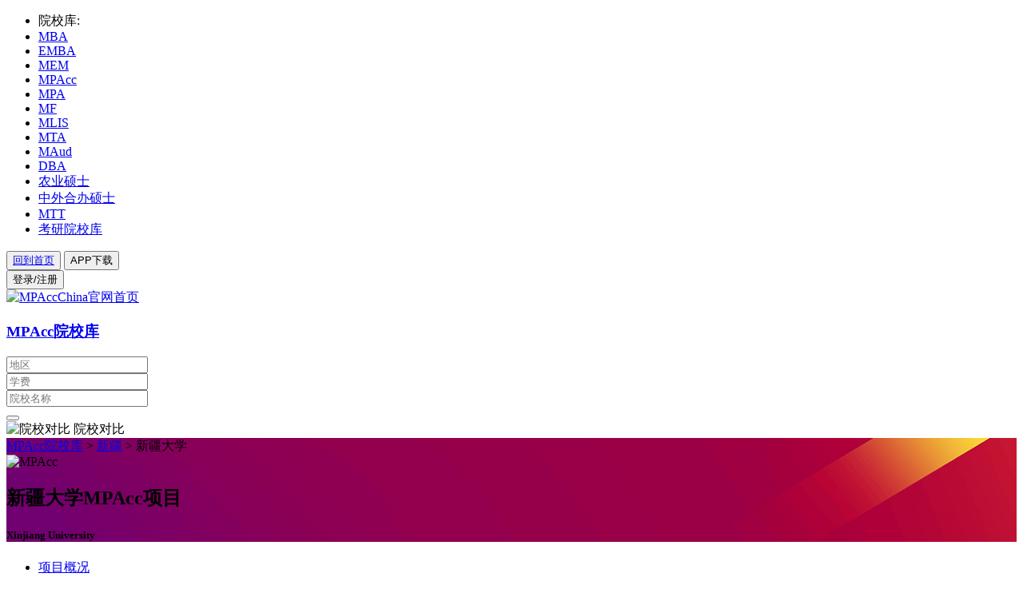

--- FILE ---
content_type: text/html; charset=utf-8
request_url: http://mpacc.mbachina.com/college/3a71d689a8b435b799c50993a799b471.html
body_size: 15064
content:
<!doctype html>
<html data-n-head-ssr lang="zh-CN" data-n-head="%7B%22lang%22:%7B%22ssr%22:%22zh-CN%22%7D%7D">
  <head >
    <meta data-n-head="ssr" charset="utf-8"><meta data-n-head="ssr" name="viewport" content="width=device-width, initial-scale=1"><meta data-n-head="ssr" name="format-detection" content="telephone=no"><meta data-n-head="ssr" name="Robots" content="all"><meta data-n-head="ssr" data-hid="description" name="description" content=""><meta data-n-head="ssr" data-hid="keywords" name="keywords" content="新疆大学,新疆大学,MPAcc"><title>新疆大学MPAcc项目</title><link data-n-head="ssr" rel="icon" type="image/x-icon" href="https://www.mbachina.com/resource/favicon.ico"><link rel="preload" href="https://cdn05.mbachina.com/_nuxt/runtime.fee2398.js" as="script"><link rel="preload" href="https://cdn05.mbachina.com/_nuxt/chunk-vantUI.css/37ddc44.css" as="style"><link rel="preload" href="https://cdn05.mbachina.com/_nuxt/chunk-vantUI.aaf809c.js" as="script"><link rel="preload" href="https://cdn05.mbachina.com/_nuxt/chunk-antdUI.css/c9069b8.css" as="style"><link rel="preload" href="https://cdn05.mbachina.com/_nuxt/chunk-antdUI.9d822fe.js" as="script"><link rel="preload" href="https://cdn05.mbachina.com/_nuxt/styles.css/67a1540.css" as="style"><link rel="preload" href="https://cdn05.mbachina.com/_nuxt/styles.aab8e0e.js" as="script"><link rel="preload" href="https://cdn05.mbachina.com/_nuxt/app.css/9943f1d.css" as="style"><link rel="preload" href="https://cdn05.mbachina.com/_nuxt/app.d5275e2.js" as="script"><link rel="stylesheet" href="https://cdn05.mbachina.com/_nuxt/chunk-vantUI.css/37ddc44.css"><link rel="stylesheet" href="https://cdn05.mbachina.com/_nuxt/chunk-antdUI.css/c9069b8.css"><link rel="stylesheet" href="https://cdn05.mbachina.com/_nuxt/styles.css/67a1540.css"><link rel="stylesheet" href="https://cdn05.mbachina.com/_nuxt/app.css/9943f1d.css">
  </head>
  <body >
    <div data-server-rendered="true" id="__nuxt"><section style="display:none;" data-v-db9e3afa><img src="https://cdn05.mbachina.com/images/loading.gif" style="width: 600px;height: 600px;margin-top: 50px;" data-v-db9e3afa></section><div id="__layout"><div data-fetch-key="data-v-4af89a9a:0" class="default" data-v-4af89a9a><section class="ant-layout" data-v-4af89a9a><header class="ant-layout-header" data-v-4af89a9a><div class="nav-top" data-v-5b42ad18 data-v-4af89a9a><div class="main" data-v-5b42ad18><div class="left" data-v-5b42ad18><ul data-v-5b42ad18><li data-v-5b42ad18>院校库:</li> <li data-v-5b42ad18><a target="_blank" href="https://mba.mbachina.com/" title="MBA院校库" data-v-5b42ad18>MBA</a></li><li data-v-5b42ad18><a target="_blank" href="https://emba.mbachina.com/" title="EMBA院校库" data-v-5b42ad18>EMBA</a></li><li data-v-5b42ad18><a target="_blank" href="https://mem.mbachina.com/" title="MEM院校库" data-v-5b42ad18>MEM</a></li><li data-v-5b42ad18><a target="_blank" href="https://mpacc.mbachina.com/index" title="MPAcc院校库" data-v-5b42ad18>MPAcc</a></li><li data-v-5b42ad18><a target="_blank" href="https://mpa.mbachina.com/" title="MPA院校库" data-v-5b42ad18>MPA</a></li><li data-v-5b42ad18><a target="_blank" href="https://mf.mbachina.com/" title="MF院校库" data-v-5b42ad18>MF</a></li><li data-v-5b42ad18><a target="_blank" href="https://mlis.mbachina.com/" title="MLIS院校库" data-v-5b42ad18>MLIS</a></li><li data-v-5b42ad18><a target="_blank" href="https://mta.mbachina.com/" title="MTA院校库" data-v-5b42ad18>MTA</a></li><li data-v-5b42ad18><a target="_blank" href="https://maud.mbachina.com/" title="MAud院校库" data-v-5b42ad18>MAud</a></li><li data-v-5b42ad18><a target="_blank" href="https://dba.mbachina.com/" title="DBA院校库" data-v-5b42ad18>DBA</a></li><li data-v-5b42ad18><a target="_blank" href="https://nongshuo.mbachina.com/index" title="农业硕士院校库" data-v-5b42ad18>农业硕士</a></li><li data-v-5b42ad18><a target="_blank" href="https://zhongwai.mbachina.com/index" title="中外合办硕士院校库" data-v-5b42ad18>中外合办硕士</a></li><li data-v-5b42ad18><a target="_blank" href="https://mtt.mbachina.com/" title="MTT院校库" data-v-5b42ad18>MTT</a></li> <li data-v-5b42ad18><a target="_blank" href="https://yz.zyxw.cn/school" title="考研院校库" data-v-5b42ad18>考研院校库</a></li></ul></div> <div class="right" data-v-5b42ad18><button type="button" class="ant-btn ant-btn-link" data-v-5b42ad18><a href="https://www.mbachina.com/mba" title="回到首页" data-v-5b42ad18>回到首页</a></button> <button type="button" class="ant-btn ant-btn-link" data-v-5b42ad18 data-v-5b42ad18><span>APP下载</span></button> <div data-v-5b42ad18><button type="button" class="ant-btn ant-btn-link" data-v-5b42ad18><span>登录/注册</span></button></div> <!----></div></div> <!----></div> <div class="nav-header" data-v-76a597b4 data-v-4af89a9a><div class="main" data-v-76a597b4><div class="logo" data-v-76a597b4><div class="img" style="display:;" data-v-76a597b4><a href="http://mpacc.mbachina.com/" target="_blank" title="MPAccChina官网首页" data-v-76a597b4><img src="https://cdn05.mbachina.com/images/MPAcc.png" alt="MPAccChina官网首页" data-v-76a597b4></a></div> <div class="line" style="display:;" data-v-76a597b4></div> <h3 data-v-76a597b4><a href="/index" title="MPAcc院校库首页" data-v-76a597b4>MPAcc院校库</a></h3></div> <div class="search" data-v-76a597b4><div class="emba-ad" style="display:none;" data-v-76a597b4><a href="http://sf.ruc.edu.cn/emba/info/1003/2120.htm" target="_blank" title="中国人民大学金融EMBA" data-v-76a597b4> 中国人民大学金融EMBA </a></div> <div class="el-select el-select--small" style="width:150px;" data-v-76a597b4><!----><div class="el-input el-input--small el-input--suffix"><!----><input type="text" readonly="readonly" autocomplete="off" placeholder="地区" class="el-input__inner"><!----><span class="el-input__suffix"><span class="el-input__suffix-inner"><i class="el-select__caret el-input__icon el-icon-arrow-up"></i><!----><!----><!----><!----><!----></span><!----></span><!----><!----></div><div class="el-select-dropdown el-popper" style="min-width:;display:none;"><div class="el-scrollbar" style="display:none;"><div class="el-select-dropdown__wrap el-scrollbar__wrap el-scrollbar__wrap--hidden-default"><ul class="el-scrollbar__view el-select-dropdown__list"><!----><li class="el-select-dropdown__item" data-v-76a597b4><span>北京</span></li><li class="el-select-dropdown__item" data-v-76a597b4><span>上海</span></li><li class="el-select-dropdown__item" data-v-76a597b4><span>广东</span></li><li class="el-select-dropdown__item" data-v-76a597b4><span>陕西</span></li><li class="el-select-dropdown__item" data-v-76a597b4><span>湖北</span></li><li class="el-select-dropdown__item" data-v-76a597b4><span>浙江</span></li><li class="el-select-dropdown__item" data-v-76a597b4><span>江苏</span></li><li class="el-select-dropdown__item" data-v-76a597b4><span>四川</span></li><li class="el-select-dropdown__item" data-v-76a597b4><span>天津</span></li><li class="el-select-dropdown__item" data-v-76a597b4><span>山东</span></li><li class="el-select-dropdown__item" data-v-76a597b4><span>河北</span></li><li class="el-select-dropdown__item" data-v-76a597b4><span>安徽</span></li><li class="el-select-dropdown__item" data-v-76a597b4><span>湖南</span></li><li class="el-select-dropdown__item" data-v-76a597b4><span>江西</span></li><li class="el-select-dropdown__item" data-v-76a597b4><span>重庆</span></li><li class="el-select-dropdown__item" data-v-76a597b4><span>贵州</span></li><li class="el-select-dropdown__item" data-v-76a597b4><span>云南</span></li><li class="el-select-dropdown__item" data-v-76a597b4><span>辽宁</span></li><li class="el-select-dropdown__item" data-v-76a597b4><span>吉林</span></li><li class="el-select-dropdown__item" data-v-76a597b4><span>西藏</span></li><li class="el-select-dropdown__item" data-v-76a597b4><span>内蒙古</span></li><li class="el-select-dropdown__item" data-v-76a597b4><span>新疆</span></li><li class="el-select-dropdown__item" data-v-76a597b4><span>宁夏</span></li><li class="el-select-dropdown__item" data-v-76a597b4><span>青海</span></li><li class="el-select-dropdown__item" data-v-76a597b4><span>甘肃</span></li><li class="el-select-dropdown__item" data-v-76a597b4><span>海南</span></li><li class="el-select-dropdown__item" data-v-76a597b4><span>广西</span></li><li class="el-select-dropdown__item" data-v-76a597b4><span>福建</span></li><li class="el-select-dropdown__item" data-v-76a597b4><span>山西</span></li><li class="el-select-dropdown__item" data-v-76a597b4><span>河南</span></li><li class="el-select-dropdown__item" data-v-76a597b4><span>黑龙江</span></li><li class="el-select-dropdown__item" data-v-76a597b4><span>香港</span></li><li class="el-select-dropdown__item" data-v-76a597b4><span>澳门</span></li><li class="el-select-dropdown__item" data-v-76a597b4><span>苏州</span></li><li class="el-select-dropdown__item" data-v-76a597b4><span>深圳</span></li></ul></div><div class="el-scrollbar__bar is-horizontal"><div class="el-scrollbar__thumb" style="width:0;transform:translateX(0%);ms-transform:translateX(0%);webkit-transform:translateX(0%);"></div></div><div class="el-scrollbar__bar is-vertical"><div class="el-scrollbar__thumb" style="height:0;transform:translateY(0%);ms-transform:translateY(0%);webkit-transform:translateY(0%);"></div></div></div><p class="el-select-dropdown__empty">
          无数据
        </p></div></div> <div class="el-select el-select--small" style="width:150px;" data-v-76a597b4><!----><div class="el-input el-input--small el-input--suffix"><!----><input type="text" readonly="readonly" autocomplete="off" placeholder="学费" class="el-input__inner"><!----><span class="el-input__suffix"><span class="el-input__suffix-inner"><i class="el-select__caret el-input__icon el-icon-arrow-up"></i><!----><!----><!----><!----><!----></span><!----></span><!----><!----></div><div class="el-select-dropdown el-popper" style="min-width:;display:none;"><div class="el-scrollbar" style="display:none;"><div class="el-select-dropdown__wrap el-scrollbar__wrap el-scrollbar__wrap--hidden-default"><ul class="el-scrollbar__view el-select-dropdown__list"><!----><li class="el-select-dropdown__item" data-v-76a597b4><span>40万以上</span></li><li class="el-select-dropdown__item" data-v-76a597b4><span>30-40万</span></li><li class="el-select-dropdown__item" data-v-76a597b4><span>20-30万</span></li><li class="el-select-dropdown__item" data-v-76a597b4><span>10-20万</span></li><li class="el-select-dropdown__item" data-v-76a597b4><span>10万以下</span></li></ul></div><div class="el-scrollbar__bar is-horizontal"><div class="el-scrollbar__thumb" style="width:0;transform:translateX(0%);ms-transform:translateX(0%);webkit-transform:translateX(0%);"></div></div><div class="el-scrollbar__bar is-vertical"><div class="el-scrollbar__thumb" style="height:0;transform:translateY(0%);ms-transform:translateY(0%);webkit-transform:translateY(0%);"></div></div></div><p class="el-select-dropdown__empty">
          无数据
        </p></div></div> <div class="mba-search el-input el-input--small el-input-group el-input-group--append" style="width:250px;" data-v-76a597b4><!----><input type="text" autocomplete="off" placeholder="院校名称" class="el-input__inner"><!----><!----><div class="el-input-group__append"><button type="button" class="el-button el-button--primary" data-v-76a597b4><!----><i class="el-icon-search"></i><!----></button></div><!----></div></div></div></div></header> <main class="ant-layout-content" data-v-4af89a9a><div class="contrast-assembly" data-v-0a67f94a data-v-4af89a9a><div class="contrast-box" data-v-0a67f94a><img src="https://cdn05.mbachina.com/images/icon/PK.png" alt="院校对比" style="width: 37px;height: 27px;" data-v-0a67f94a> <span data-v-0a67f94a>院校对比</span></div> <div class="box-list" style="display:none;" data-v-0a67f94a><div class="title" data-v-0a67f94a><div data-v-0a67f94a><img src="https://cdn05.mbachina.com/images/icon/Pk-icon.png" alt="院校对比" style="width:22px;margin-right: 10px" data-v-0a67f94a> <span data-v-0a67f94a>院校对比</span></div> <button type="button" class="ant-btn ant-btn-link" data-v-0a67f94a><i aria-label="icon: close" class="anticon anticon-close" style="color:#fff;" data-v-0a67f94a><svg viewBox="64 64 896 896" focusable="false" data-icon="close" width="1em" height="1em" fill="currentColor" aria-hidden="true"><path d="M563.8 512l262.5-312.9c4.4-5.2.7-13.1-6.1-13.1h-79.8c-4.7 0-9.2 2.1-12.3 5.7L511.6 449.8 295.1 191.7c-3-3.6-7.5-5.7-12.3-5.7H203c-6.8 0-10.5 7.9-6.1 13.1L459.4 512 196.9 824.9A7.95 7.95 0 0 0 203 838h79.8c4.7 0 9.2-2.1 12.3-5.7l216.5-258.1 216.5 258.1c3 3.6 7.5 5.7 12.3 5.7h79.8c6.8 0 10.5-7.9 6.1-13.1L563.8 512z"></path></svg></i></button></div> <div class="content-list" data-v-0a67f94a><ul data-v-0a67f94a></ul></div> <p style="font-size:14px;padding:0 20px;display:;" data-v-0a67f94a>暂无数据</p> <div class="btn-group" style="display:none;" data-v-0a67f94a><button type="button" class="contrastBtn ant-btn ant-btn-link" data-v-0a67f94a><span>开始对比</span></button> <button type="button" class="ant-btn ant-btn-primary ant-btn-round ant-btn-background-ghost" style="width:96px;" data-v-0a67f94a><span>清 空</span></button></div> <p class="tip" data-v-0a67f94a>最多可加入 <span data-v-0a67f94a>四所</span> 院校对比</p></div></div> <div class="college-details" data-v-1f0f7e88 data-v-4af89a9a><div class="college-top" style="background-image:url(/images/2.png);" data-v-1f0f7e88><div class="top-main" data-v-1f0f7e88><div class="route" data-v-1f0f7e88><a href="/" title="MPAcc院校库" data-v-1f0f7e88>MPAcc院校库</a> &gt;
                <a href="/college?area=650000" title="新疆院校库" data-v-1f0f7e88>新疆</a> &gt; 新疆大学
            </div> <div class="top-college-info" data-v-1f0f7e88><div class="info" data-v-1f0f7e88><div class="info-logo" data-v-1f0f7e88><img src="//www.mbachina.com/uploads/yxk/201511/23/1448266162289582.png" alt="MPAcc" data-v-1f0f7e88></div> <div class="info-name" data-v-1f0f7e88><h1 data-v-1f0f7e88>新疆大学MPAcc项目</h1> <h5 data-v-1f0f7e88>Xinjiang University</h5></div></div></div></div></div> <div data-v-1f0f7e88><div><div class="college-nav" data-v-1f0f7e88><div class="nav-main" data-v-1f0f7e88><ul data-v-1f0f7e88><li class="activited" data-v-1f0f7e88><a href="#项目概况" data-v-1f0f7e88>项目概况</a></li> <li data-v-1f0f7e88><a href="/college/project/3a71d689a8b435b799c50993a799b471" target="_blank" title="新疆大学|MPAcc项目" data-v-1f0f7e88>项目介绍</a></li> <li data-v-1f0f7e88><a href="#招生信息" data-v-1f0f7e88>招生信息</a></li> <!----> <!----> <!----> <!----> <!----> <li data-v-1f0f7e88><a href="#考生交流" data-v-1f0f7e88>考生交流</a></li> <!----> <li data-v-1f0f7e88><a href="https://www.doxue.com/special/mokao/" target="_blank" data-v-1f0f7e88>公益模考</a></li> <li data-v-1f0f7e88><button type="button" class="ant-btn ant-btn-link" data-v-1f0f7e88><span>加入对比 &gt;</span></button></li></ul></div></div></div></div> <div class="college-container" data-v-1f0f7e88><main class="college-main" data-v-1f0f7e88><!----> <section id="项目概况" class="anchor-content" data-v-6acfcc1a data-v-1f0f7e88><div class="title" data-v-6acfcc1a><h1 data-v-6acfcc1a>项目概况</h1> <div class="line" data-v-6acfcc1a></div></div> <div class="content" data-v-6acfcc1a><div class="headline" data-v-6acfcc1a data-v-1f0f7e88><h2 data-v-6acfcc1a data-v-1f0f7e88><a title="24招生 | 新疆大学2024年攻读硕士学位研究生招生章程及招生目录" href="https://www.mbachina.com/html/mbazsxx/202310/568238.html" data-v-6acfcc1a data-v-1f0f7e88>24招生 | 新疆大学2024年攻读硕士学位研究生招生章程及招生目录</a></h2> <button type="button" class="ant-btn ant-btn-primary" data-v-1f0f7e88><i aria-label="icon: plus" class="anticon anticon-plus"><svg viewBox="64 64 896 896" focusable="false" data-icon="plus" width="1em" height="1em" fill="currentColor" aria-hidden="true"><path d="M482 152h60q8 0 8 8v704q0 8-8 8h-60q-8 0-8-8V160q0-8 8-8z"></path><path d="M176 474h672q8 0 8 8v60q0 8-8 8H176q-8 0-8-8v-60q0-8 8-8z"></path></svg></i><span>订阅</span></button></div> <div class="college-info" data-v-6acfcc1a data-v-1f0f7e88><div class="info-detail" data-v-6acfcc1a data-v-1f0f7e88><div class="label-val" data-v-6aa18843 data-v-1f0f7e88><label style="width:43px;" data-v-6aa18843>地区</label> <div class="value" data-v-6aa18843><a href="/college?area=650000" title="新疆院校库" data-v-6aa18843 data-v-1f0f7e88>新疆</a></div></div> <div class="label-val" data-v-6aa18843 data-v-1f0f7e88><label style="width:70px;" data-v-6aa18843>创办时间</label> <div class="value" data-v-6aa18843><span data-v-6aa18843>2001</span></div></div> <!----> <!----> <!----> <div class="label-val" data-v-6aa18843 data-v-1f0f7e88><label style="width:43px;" data-v-6aa18843>地址</label> <div class="value" data-v-6aa18843><p data-v-6aa18843 data-v-1f0f7e88> 新疆大学分校本部乌鲁木齐市胜利路666号</p></div></div> <div class="label-val" data-v-6aa18843 data-v-1f0f7e88><label style="width:43px;" data-v-6aa18843>官网</label> <div class="value" data-v-6aa18843><a href="http://www.xju.edu.cn/" target="_blank" data-v-6aa18843 data-v-1f0f7e88>http://www.xju.edu.cn/</a></div></div> <!----> <!----> <div class="label-val" data-v-6aa18843 data-v-1f0f7e88><label style="width:auto;" data-v-6aa18843>院校活动</label> <div class="value" data-v-6aa18843><a href="https://www.mbachina.com/activity/undefined.html" target="_blank" data-v-6aa18843 data-v-1f0f7e88></a></div></div></div> <div class="info-img" data-v-6acfcc1a data-v-1f0f7e88><img src="https://cdn05.mbachina.com/_nuxt/img/placeholder-college.c06085c.png" class="info-img-1" data-v-6acfcc1a data-v-1f0f7e88></div></div> <div class="handle" data-v-6acfcc1a data-v-1f0f7e88><div data-v-6acfcc1a data-v-1f0f7e88><a href="/college/project/3a71d689a8b435b799c50993a799b471" data-v-6acfcc1a data-v-1f0f7e88>项目介绍 &gt;</a></div></div></div></section> <section id="招生信息" class="anchor-content" data-v-6acfcc1a data-v-1f0f7e88><div class="title" data-v-6acfcc1a><h1 data-v-6acfcc1a>招生信息</h1> <div class="line" data-v-6acfcc1a></div></div> <div class="content" data-v-6acfcc1a><div class="enrollment-form" data-v-4834efc8 data-v-1f0f7e88><table border="1" data-v-4834efc8><tbody data-v-4834efc8><tr data-v-4834efc8><td class="title" data-v-4834efc8>项目类别</td> <td align="center" data-v-4834efc8></td> <td class="title" data-v-4834efc8>学制</td> <td style="width:120px;" data-v-4834efc8>3年</td> <td class="title" data-v-4834efc8>是否接受调剂</td> <td style="width:120px;" data-v-4834efc8>接受</td></tr> <tr data-v-4834efc8><td class="title" data-v-4834efc8><div class="flexCenter" data-v-4834efc8><span data-v-4834efc8>
              是否开设
            </span> <span data-v-4834efc8>
              提前面试
            </span></div></td> <td data-v-4834efc8>未开设</td> <td class="title" data-v-4834efc8>招生人数</td> <td colspan="3" data-v-4834efc8>237人</td></tr> <tr data-v-4834efc8><td class="title" data-v-4834efc8>学费</td> <td colspan="5" class="txtLeft" data-v-4834efc8><p><br></p></td></tr> <tr data-v-4834efc8><td class="title" data-v-4834efc8>奖学金</td> <td colspan="5" class="txtLeft" data-v-4834efc8><p>全日制、非全日制相关投入机制、奖助等政策按《财政部国家发展改革委教育部关于完善研究生教育投入机制的意见》（财教〔2013〕19号）执行。全日制硕士研究生（有固定收入者除外）可享受国家助学金，可参评国家奖学金、自治区奖学金、自治区学业奖学金及其它社会类奖学金。<br><br>1.国家助学金<br><br>资助对象为基本学制年限内全日制在读非定向硕士研究生。资助金额为0.6万元/生·年。<br><br>2.国家奖学金<br><br>评选对象为二年级以上（含二年级）全日制在读非定向硕士研究生。参评研究生原则上须在学制年限内。奖励金额为2万元/生·年。<br><br>3.自治区奖学金<br><br>评选对象为二年级以上（含二年级）全日制在读非定向硕士研究生。参评研究生原则上须在学制年限内。奖励金额为1万元/生·年。<br><br>4.自治区学业奖学金<br><br>按照自治区设立资助覆盖面、等级和奖励标准相关政策要求组织，择优评选。评选对象为全日制在读非定向硕士研究生。参评研究生须在学制年限内。奖励金额为0.35万元/生·年。<br><br>5.社会类奖学金<br><br>包括宝钢教育奖学金、光华奖学金等。评选对象、奖励金额及其他要求以当年评选通知要求为准。<br><br>“少数民族高层次骨干人才研究生招生专项计划”非在职定向考生及享受少数民族照顾政策应届定向考生可同等享受或参评以上奖助。</p></td></tr> <tr data-v-4834efc8><td class="title" data-v-4834efc8>历年分数线</td> <td colspan="5" data-v-4834efc8><ul style="padding: 25px;" data-v-4834efc8><li data-v-4834efc8><span data-v-4834efc8>2023年：</span> <span data-v-4834efc8>总分：187</span> <span data-v-4834efc8>，外语：46</span> <span data-v-4834efc8>，综合：92</span></li><li data-v-4834efc8><span data-v-4834efc8>2022年：</span> <span data-v-4834efc8>总分：212</span> <span data-v-4834efc8>，外语：45</span> <span data-v-4834efc8>，综合：90</span></li><li data-v-4834efc8><span data-v-4834efc8>2021年：</span> <span data-v-4834efc8>总分：185</span> <span data-v-4834efc8>，外语：41</span> <span data-v-4834efc8>，综合：82</span></li></ul></td></tr> <tr data-v-4834efc8><td rowspan="1" class="title" style="height: auto;" data-v-4834efc8><div class="flexCenter" data-v-4834efc8><span data-v-4834efc8>历年招生</span> <span data-v-4834efc8>数据</span></div></td> <td class="flexAround" data-v-4834efc8>年份</td> <td class="flexAround" data-v-4834efc8>报考人数</td> <td class="flexAround" data-v-4834efc8>实考人数</td> <td class="flexAround" data-v-4834efc8>录取人数</td> <td class="flexAround" data-v-4834efc8>录取比例</td></tr> </tbody></table></div> <div style="text-align:right;" data-v-6acfcc1a data-v-1f0f7e88><button type="button" class="ant-btn ant-btn-link" data-v-1f0f7e88><span>我要纠错</span></button></div></div></section> <!----> <section id="院校资讯" class="anchor-content" data-v-6acfcc1a data-v-1f0f7e88><div class="title" data-v-6acfcc1a><h1 data-v-6acfcc1a>院校资讯</h1> <div class="line" data-v-6acfcc1a></div></div> <div class="content" data-v-6acfcc1a><ul class="college-news" data-v-6acfcc1a data-v-1f0f7e88></ul></div></section> <!----> <!----> <!----> <section id="" class="anchor-content" data-v-6acfcc1a data-v-1f0f7e88><div class="title" data-v-6acfcc1a><h1 data-v-6acfcc1a>备考教材</h1> <div class="line" data-v-6acfcc1a></div></div> <div class="content" data-v-6acfcc1a><div class="books-store" data-v-6acfcc1a data-v-1f0f7e88></div> <div class="books-content" data-v-6acfcc1a data-v-1f0f7e88></div></div></section> <section id="考生交流" class="anchor-content" data-v-6acfcc1a data-v-1f0f7e88><div class="title" data-v-6acfcc1a><h1 data-v-6acfcc1a>考生交流</h1> <div class="line" data-v-6acfcc1a></div></div> <div class="content" data-v-6acfcc1a><div class="ant-spin-nested-loading" data-v-1f0f7e88><div class="ant-spin-container"><div class="message-board" data-v-dbc58960 data-v-1f0f7e88><div data-v-dbc58960><div class="no-login" data-v-dbc58960>请先<button type="button" class="ant-btn ant-btn-link" data-v-dbc58960><span>登录</span></button>，再进行留言~</div> <!----></div> <div class="demo-loadmore-list ant-list ant-list-split" data-v-dbc58960><div class="ant-spin-nested-loading"><div class="ant-spin-container"><div class="ant-list-empty-text"><div class="ant-empty ant-empty-normal"><div class="ant-empty-image"><svg width="64" height="41" viewBox="0 0 64 41" xmlns="http://www.w3.org/2000/svg"><g transform="translate(0 1)" fill="none" fillRule="evenodd"><ellipse fill="#F5F5F5" cx="32" cy="33" rx="32" ry="7"></ellipse><g fillRule="nonzero" stroke="#D9D9D9"><path d="M55 12.76L44.854 1.258C44.367.474 43.656 0 42.907 0H21.093c-.749 0-1.46.474-1.947 1.257L9 12.761V22h46v-9.24z"></path><path d="M41.613 15.931c0-1.605.994-2.93 2.227-2.931H55v18.137C55 33.26 53.68 35 52.05 35h-40.1C10.32 35 9 33.259 9 31.137V13h11.16c1.233 0 2.227 1.323 2.227 2.928v.022c0 1.605 1.005 2.901 2.237 2.901h14.752c1.232 0 2.237-1.308 2.237-2.913v-.007z" fill="#FAFAFA"></path></g></g></svg></div><p class="ant-empty-description">No Data</p></div></div></div></div></div></div></div></div></div></section></main> <aside data-v-1f0f7e88><div data-v-4ee4fe8e data-v-1f0f7e88><ul class="ul" data-v-4ee4fe8e></ul></div> <div class="apply-consult" data-v-c7e7a3a0 data-v-1f0f7e88><div class="ant-card ant-card-hoverable" data-v-c7e7a3a0><div class="ant-card-head"><div class="ant-card-head-wrapper"><div class="ant-card-head-title"><h3 class="titleFont" data-v-c7e7a3a0>报名咨询</h3></div></div></div><div class="ant-card-body"> <p class="content" data-v-c7e7a3a0>如果您符合要求，我们会通过邮件/电话与您联系，邀请您参加公开课、招生路演以及校友见面会等。</p> <form class="ant-form ant-form-horizontal" data-v-c7e7a3a0><div class="ant-row ant-form-item" data-v-c7e7a3a0><div class="ant-col ant-col-6 ant-form-item-label"><label title="姓名" class="ant-form-item-required">姓名</label></div><div class="ant-col ant-col-18 ant-form-item-control-wrapper"><div class="ant-form-item-control"><span class="ant-form-item-children"><input type="text" value="" class="ant-input" data-v-c7e7a3a0></span><!----></div></div></div> <div class="ant-row ant-form-item" data-v-c7e7a3a0><div class="ant-col ant-col-6 ant-form-item-label"><label title="手机" class="ant-form-item-required">手机</label></div><div class="ant-col ant-col-18 ant-form-item-control-wrapper"><div class="ant-form-item-control"><span class="ant-form-item-children"><input type="text" value="" class="ant-input" data-v-c7e7a3a0></span><!----></div></div></div> <div class="ant-row ant-form-item" data-v-c7e7a3a0><div class="ant-col ant-col-6 ant-form-item-label"><label title="验证码" class="ant-form-item-required">验证码</label></div><div class="ant-col ant-col-18 ant-form-item-control-wrapper"><div class="ant-form-item-control"><span class="ant-form-item-children"><span class="ant-input-affix-wrapper" data-v-c7e7a3a0><input type="text" value="" class="ant-input"><span class="ant-input-suffix"><button type="button" class="ant-btn ant-btn-link" data-v-c7e7a3a0><span>发送验证码</span></button></span></span></span><!----></div></div></div> <div class="ant-row ant-form-item" data-v-c7e7a3a0><div class="ant-col ant-col-24 ant-form-item-control-wrapper"><div class="ant-form-item-control"><span class="ant-form-item-children"><button type="button" class="ant-btn ant-btn-primary ant-btn-round" style="width:100%;" data-v-c7e7a3a0><span>立即提交，让招生老师联系我</span></button></span><!----></div></div></div></form></div></div></div> <div class="material-download" data-v-cc76ef40 data-v-1f0f7e88><h2 data-v-cc76ef40>资料下载</h2> <ul data-v-cc76ef40></ul></div> <div class="recent-browsing" style="margin-top:31px;" data-v-26c19b32 data-v-1f0f7e88><h3 data-v-26c19b32>推荐院校</h3> <ul data-v-26c19b32><li data-v-26c19b32><a target="_blank" href="/college/cd859afe43b9ef5c2d3fba5cb2cbd344.html" title="新疆财经大学" data-v-26c19b32>新疆财经大学</a> <button type="button" class="ant-btn ant-btn-primary ant-btn-round ant-btn-sm ant-btn-background-ghost" data-v-26c19b32><i aria-label="icon: plus" class="anticon anticon-plus"><svg viewBox="64 64 896 896" focusable="false" data-icon="plus" width="1em" height="1em" fill="currentColor" aria-hidden="true"><path d="M482 152h60q8 0 8 8v704q0 8-8 8h-60q-8 0-8-8V160q0-8 8-8z"></path><path d="M176 474h672q8 0 8 8v60q0 8-8 8H176q-8 0-8-8v-60q0-8 8-8z"></path></svg></i><span>对比</span></button></li><li data-v-26c19b32><a target="_blank" href="/college/e8cdd536f93efd846bdf039a134022a6.html" title="石河子大学" data-v-26c19b32>石河子大学</a> <button type="button" class="ant-btn ant-btn-primary ant-btn-round ant-btn-sm ant-btn-background-ghost" data-v-26c19b32><i aria-label="icon: plus" class="anticon anticon-plus"><svg viewBox="64 64 896 896" focusable="false" data-icon="plus" width="1em" height="1em" fill="currentColor" aria-hidden="true"><path d="M482 152h60q8 0 8 8v704q0 8-8 8h-60q-8 0-8-8V160q0-8 8-8z"></path><path d="M176 474h672q8 0 8 8v60q0 8-8 8H176q-8 0-8-8v-60q0-8 8-8z"></path></svg></i><span>对比</span></button></li><li data-v-26c19b32><a target="_blank" href="/college/5bcbe16c73cd2696d8ec0bfae257b9b2.html" title="新疆农业大学" data-v-26c19b32>新疆农业大学</a> <button type="button" class="ant-btn ant-btn-primary ant-btn-round ant-btn-sm ant-btn-background-ghost" data-v-26c19b32><i aria-label="icon: plus" class="anticon anticon-plus"><svg viewBox="64 64 896 896" focusable="false" data-icon="plus" width="1em" height="1em" fill="currentColor" aria-hidden="true"><path d="M482 152h60q8 0 8 8v704q0 8-8 8h-60q-8 0-8-8V160q0-8 8-8z"></path><path d="M176 474h672q8 0 8 8v60q0 8-8 8H176q-8 0-8-8v-60q0-8 8-8z"></path></svg></i><span>对比</span></button></li></ul></div> <div class="recent-browsing" style="margin-top:20px;" data-v-301f5623 data-v-1f0f7e88><h3 data-v-301f5623>最近浏览的院校</h3> <div class="ant-list ant-list-split" data-v-301f5623><div class="ant-spin-nested-loading"><div class="ant-spin-container"><div class="ant-list-empty-text"><div class="ant-empty ant-empty-normal"><div class="ant-empty-image"><svg width="64" height="41" viewBox="0 0 64 41" xmlns="http://www.w3.org/2000/svg"><g transform="translate(0 1)" fill="none" fillRule="evenodd"><ellipse fill="#F5F5F5" cx="32" cy="33" rx="32" ry="7"></ellipse><g fillRule="nonzero" stroke="#D9D9D9"><path d="M55 12.76L44.854 1.258C44.367.474 43.656 0 42.907 0H21.093c-.749 0-1.46.474-1.947 1.257L9 12.761V22h46v-9.24z"></path><path d="M41.613 15.931c0-1.605.994-2.93 2.227-2.931H55v18.137C55 33.26 53.68 35 52.05 35h-40.1C10.32 35 9 33.259 9 31.137V13h11.16c1.233 0 2.227 1.323 2.227 2.928v.022c0 1.605 1.005 2.901 2.237 2.901h14.752c1.232 0 2.237-1.308 2.237-2.913v-.007z" fill="#FAFAFA"></path></g></g></svg></div><p class="ant-empty-description">No Data</p></div></div></div></div></div></div> <div class="adv-img-top" data-v-1f0f7e88></div> <div data-v-1f0f7e88><div><div class="wechart-qrcode" data-v-11a7fc1b data-v-1f0f7e88><div class="qrcode-img" data-v-11a7fc1b><img src="https://cdn05.mbachina.com/_nuxt/img/qrcode.d22cd07.png" alt="MBAChian官方微信公众号" data-v-11a7fc1b></div> <div class="text" data-v-11a7fc1b><span data-v-11a7fc1b>扫一扫</span> <span data-v-11a7fc1b>关注<a href="https://www.mbachina.com" target="_blank" title="MBAChina" data-v-11a7fc1b>MBAChina</a></span> <span data-v-11a7fc1b>官方微信公众号</span></div></div></div></div></aside></div> <!----></div></main> <footer data-v-4af89a9a><div class="mba-footer" data-v-d6570e74 data-v-4af89a9a><div class="warp mbachina-links" data-v-d6570e74><div class="trademark" data-v-d6570e74><a href="http://www.mbachina.com/" title="MBAChina网—MBA管理精英成长平台" data-v-d6570e74><div title="MBAChina网—MBA管理精英成长平台" class="mba-image" data-v-7a23fc70 data-v-d6570e74><div class="el-image ad-img" style="width:224px;height:67px;" data-v-7a23fc70><div class="image-slot" data-v-7a23fc70><img src="https://cdn05.mbachina.com/_nuxt/img/comm.70b6edb.png" alt="" data-v-7a23fc70></div><!----></div></div></a> <div title="AACSB｜MBAChina" class="mba-image" data-v-7a23fc70 data-v-d6570e74><div class="el-image ad-img" style="width:211px;height:60px;" data-v-7a23fc70><div class="image-slot" data-v-7a23fc70><img src="https://cdn05.mbachina.com/_nuxt/img/comm.70b6edb.png" alt="" data-v-7a23fc70></div><!----></div></div></div> <div class="links-item" data-v-d6570e74><h3 data-v-d6570e74>资讯中心</h3> <ul data-v-d6570e74><div data-v-d6570e74><li title="资讯" data-v-d6570e74><a href="/html/zx" target="_blank" title="资讯" data-v-d6570e74>资讯</a></li> <li title="商学院" data-v-d6570e74><a href="/html/sxyxw" target="_blank" title="商学院" data-v-d6570e74>商学院</a></li> <li title="联考" data-v-d6570e74><a href="/html/lk" target="_blank" title="联考" data-v-d6570e74>联考</a></li> <li title="调剂" data-v-d6570e74><a href="/html/tj" target="_blank" title="调剂" data-v-d6570e74>调剂</a></li> <li title="职业发展" data-v-d6570e74><a href="/html/zyfz" target="_blank" title="职业发展" data-v-d6570e74>职业发展</a></li></div> <div data-v-d6570e74><li title="财经资讯" data-v-d6570e74><a href="/html/cjxw" target="_blank" title="财经资讯" data-v-d6570e74>财经资讯</a></li> <li title="评论" data-v-d6570e74><a href="/html/view" target="_blank" title="评论" data-v-d6570e74>评论</a></li></div></ul></div> <div class="line" data-v-d6570e74></div> <div class="links-item" data-v-d6570e74><h3 data-v-d6570e74>互动</h3> <ul data-v-d6570e74><div data-v-d6570e74><li data-v-d6570e74><a href="//wenda.mbachina.com" target="_blank" title="问答" data-v-d6570e74>问答</a></li> <li data-v-d6570e74><a href="/videos/list?project_id=undefined" target="_blank" title="视频" data-v-d6570e74>视频</a></li> <li data-v-d6570e74><a href="/activity/list?project_id=undefined" target="_blank" title="活动" data-v-d6570e74>活动</a></li> <li data-v-d6570e74><a href="//www.mbachina.com/baike/lists.html" target="_blank" title="百科" data-v-d6570e74>百科</a></li> <li data-v-d6570e74><a href="//www.mbachina.com/special/?project_id=undefined" target="_blank" title="专辑" data-v-d6570e74>专辑</a></li></div> <div data-v-d6570e74><li data-v-d6570e74><a href="//www.mbachina.com/album/?project_id=undefined" target="_blank" title="图集" data-v-d6570e74>图集</a></li> <li data-v-d6570e74><a href="//www.doxue.com/academics/faculty" target="_blank" title="讲师" data-v-d6570e74>讲师</a></li> <li data-v-d6570e74><a href="//bm.mbachina.com/" target="_blank" title="招生" data-v-d6570e74>招生</a></li> <li data-v-d6570e74><a href="//www.doxue.com" target="_blank" title="备考" data-v-d6570e74>备考</a></li></div></ul></div> <div class="line" data-v-d6570e74></div> <div class="links-item" data-v-d6570e74><h3 data-v-d6570e74>工具</h3> <ul data-v-d6570e74><div data-v-d6570e74><li data-v-d6570e74><a href="//mba.mbachina.com" target="_blank" title="院校库" data-v-d6570e74>院校库</a></li> <li data-v-d6570e74><a href="//bm.mbachina.com" target="_blank" title="报名中心" data-v-d6570e74>报名中心</a></li> <li data-v-d6570e74><a href="//ms.mbachina.com" target="_blank" title="面试中心" data-v-d6570e74>面试中心</a></li> <li data-v-d6570e74><a href="//tiaoji.mbachina.com" target="_blank" title="调剂中心" data-v-d6570e74>调剂中心</a></li></div> <div data-v-d6570e74><li data-v-d6570e74><a href="//www.mbachina.com/zt/2017/books" target="_blank" title="考试教材" data-v-d6570e74>考试教材</a></li> <li data-v-d6570e74><a href="//ks.mbachina.com" target="_blank" title="试卷库" data-v-d6570e74>试卷库</a></li></div></ul></div> <div class="line" data-v-d6570e74></div> <div class="links-item" data-v-d6570e74><h3 data-v-d6570e74>项目</h3> <ul data-v-d6570e74><div data-v-d6570e74><li data-v-d6570e74><a href="//www.mbachina.com/colleges/mbachina/MBA" target="_blank" title="MBA" data-v-d6570e74>MBA</a></li> <li data-v-d6570e74><a href="//www.mbachina.com/colleges/mbachina/EMBA" target="_blank" title="EMBA" data-v-d6570e74>EMBA</a></li> <li data-v-d6570e74><a href="//www.mbachina.com/colleges/mbachina/MPAcc" target="_blank" title="MPAcc" data-v-d6570e74>MPAcc</a></li> <li data-v-d6570e74><a href="//www.mbachina.com/colleges/mbachina/MPA" target="_blank" title="MPA" data-v-d6570e74>MPA</a></li> <li data-v-d6570e74><a href="//www.mbachina.com/colleges/mbachina/MEM" target="_blank" title="MEM" data-v-d6570e74>MEM</a></li></div> <div data-v-d6570e74><li data-v-d6570e74><a href="//www.mbachina.com/colleges/mbachina/MF" target="_blank" title="MF" data-v-d6570e74>MF</a></li> <li data-v-d6570e74><a href="//www.mbachina.com/colleges/mbachina/MLIS" target="_blank" title="MLIS" data-v-d6570e74>MLIS</a></li> <li data-v-d6570e74><a href="//www.mbachina.com/colleges/mbachina/MTA" target="_blank" title="MTA" data-v-d6570e74>MTA</a></li> <li data-v-d6570e74><a href="//www.mbachina.com/colleges/mbachina/MAud" target="_blank" title="MAud" data-v-d6570e74>MAud</a></li></div></ul></div></div> <div class="warp frendship-business" data-v-d6570e74><div class="frendship-links" data-v-d6570e74><div class="title-footer" data-v-d6570e74><h3 data-v-d6570e74>友情链接</h3> <span data-v-d6570e74>友链交换QQ：270801070</span></div> <div class="friend-link" data-v-d6570e74><ul class="link-item sort" data-v-d6570e74><li data-v-d6570e74><a href="//www.doxue.com/" target="_blank" title="MBA培训" data-v-d6570e74>MBA培训</a></li> <li data-v-d6570e74><a href="//www.doxue.com/special/mokao/?s=mbachina" target="_blank" title="MBA模考" data-v-d6570e74>MBA模考</a></li> <li data-v-d6570e74><a href="//www.doxue.com/tiku/index/1?s=mbachina" target="_blank" title="MBA真题" data-v-d6570e74>MBA真题</a></li> <li data-v-d6570e74><a href="//www.zyxw.cn/" target="_blank" title="专业学位网" data-v-d6570e74>专业学位网 </a></li> <li title="清华大学MPAcc" class="one-line-clamp" data-v-d6570e74><a href="//mpacc.mbachina.com/college/8dbf6ba76322cf458f911f82554ce86e.html" target="_blank" title="清华大学MPAcc" data-v-d6570e74>清华大学</a></li><li title="中国石油大学（北京）MPAcc" class="one-line-clamp" data-v-d6570e74><a href="//mpacc.mbachina.com/college/bd784230e318da5f74f4e8ae889f3b04.html" target="_blank" title="中国石油大学（北京）MPAcc" data-v-d6570e74>中国石油大学（北京）</a></li><li title="北京大学MPAcc" class="one-line-clamp" data-v-d6570e74><a href="//mpacc.mbachina.com/college/81c7c1cdaf8a5f1fecbd16e075671005.html" target="_blank" title="北京大学MPAcc" data-v-d6570e74>北京大学</a></li><li title="中央财经大学MPAcc" class="one-line-clamp" data-v-d6570e74><a href="//mpacc.mbachina.com/college/62c2aca25c4ad0216cb7108c509ae6dc.html" target="_blank" title="中央财经大学MPAcc" data-v-d6570e74>中央财经大学</a></li><li title="对外经济贸易大学MPAcc" class="one-line-clamp" data-v-d6570e74><a href="//mpacc.mbachina.com/college/8b54dbd64ff53962eb7502f23542aac2.html" target="_blank" title="对外经济贸易大学MPAcc" data-v-d6570e74>对外经济贸易大学</a></li><li title="北京航空航天大学MPAcc" class="one-line-clamp" data-v-d6570e74><a href="//mpacc.mbachina.com/college/fe7fe0834e132dd7acd310effcbef90f.html" target="_blank" title="北京航空航天大学MPAcc" data-v-d6570e74>北京航空航天大学</a></li><li title="中国矿业大学(北京)MPAcc" class="one-line-clamp" data-v-d6570e74><a href="//mpacc.mbachina.com/college/e220508f4a9ac0777dc59626e31d492e.html" target="_blank" title="中国矿业大学(北京)MPAcc" data-v-d6570e74>中国矿业大学(北京)</a></li><li title="中国地质大学（北京）MPAcc" class="one-line-clamp" data-v-d6570e74><a href="//mpacc.mbachina.com/college/3f5666595d1aca44c9f353da03afb73b.html" target="_blank" title="中国地质大学（北京）MPAcc" data-v-d6570e74>中国地质大学（北京）</a></li><li title="中国农业大学MPAcc" class="one-line-clamp" data-v-d6570e74><a href="//mpacc.mbachina.com/college/90990468d7898e056b71ef014484c264.html" target="_blank" title="中国农业大学MPAcc" data-v-d6570e74>中国农业大学</a></li><li title="北京工商大学MPAcc" class="one-line-clamp" data-v-d6570e74><a href="//mpacc.mbachina.com/college/041809bd057baaf536e0b4dd3a7efe91.html" target="_blank" title="北京工商大学MPAcc" data-v-d6570e74>北京工商大学</a></li><li title="北京交通大学MPAcc" class="one-line-clamp" data-v-d6570e74><a href="//mpacc.mbachina.com/college/a37621f557c7c71bcf07b52519f2aec4.html" target="_blank" title="北京交通大学MPAcc" data-v-d6570e74>北京交通大学</a></li><li title="北京科技大学MPAcc" class="one-line-clamp" data-v-d6570e74><a href="//mpacc.mbachina.com/college/2f82ecaa099b9ec6e093e0b10733c9b4.html" target="_blank" title="北京科技大学MPAcc" data-v-d6570e74>北京科技大学</a></li><li title="中国人民大学MPAcc" class="one-line-clamp" data-v-d6570e74><a href="//mpacc.mbachina.com/college/c3e534e1091a47ac407a0c3ae3da0aa0.html" target="_blank" title="中国人民大学MPAcc" data-v-d6570e74>中国人民大学</a></li><li title="北方工业大学MPAcc" class="one-line-clamp" data-v-d6570e74><a href="//mpacc.mbachina.com/college/076a77864fdeb4c4a9606b50c7797b37.html" target="_blank" title="北方工业大学MPAcc" data-v-d6570e74>北方工业大学</a></li><li title="北京理工大学MPAcc" class="one-line-clamp" data-v-d6570e74><a href="//mpacc.mbachina.com/college/a2d3fb8e22c9b2c2972c69f29bc749d6.html" target="_blank" title="北京理工大学MPAcc" data-v-d6570e74>北京理工大学</a></li> <li data-v-d6570e74><a href="https://www.open.com.cn/" target="_blank" title="奥鹏教育" data-v-d6570e74>奥鹏教育</a></li><li data-v-d6570e74><a href="https://www.125yan.com/" target="_blank" title="在职研究生" data-v-d6570e74>在职研究生</a></li><li data-v-d6570e74><a href="http://www.okaoyan.com/" target="_blank" title="考研网" data-v-d6570e74>考研网</a></li><li data-v-d6570e74><a href="https://www.gaodun.com/" target="_blank" title="高顿教育" data-v-d6570e74>高顿教育</a></li><li data-v-d6570e74><a href="https://www.job5156.com/" target="_blank" title="招聘信息" data-v-d6570e74>招聘信息</a></li><li data-v-d6570e74><a href="https://www.huatu.com/" target="_blank" title="国家公务员考试网" data-v-d6570e74>国家公务员考试网</a></li><li data-v-d6570e74><a href="//www.hteacher.net/" target="_blank" title="华图教师网" data-v-d6570e74>华图教师网</a></li><li data-v-d6570e74><a href="//bbs.doxue.com" target="_blank" title="MBA论坛" data-v-d6570e74>MBA论坛</a></li><li data-v-d6570e74><a href="//www.21ks.net/" target="_blank" title="公务员期刊网" data-v-d6570e74>公务员期刊网</a></li><li data-v-d6570e74><a href="//www.chinakaoyan.com/" target="_blank" title="中国考研网" data-v-d6570e74>中国考研网</a></li><li data-v-d6570e74><a href="//www.foxitsoftware.cn/" target="_blank" title="PDF工具" data-v-d6570e74>PDF工具</a></li><li data-v-d6570e74><a href="http://www.applysquare.com/" target="_blank" title="世界大学排名" data-v-d6570e74>世界大学排名</a></li></ul></div></div> <div class="business-cooperation" data-v-d6570e74><h3 data-v-d6570e74>业务合作</h3> <div class="business-item" data-v-d6570e74><span data-v-d6570e74>推广合作:</span> <ul data-v-d6570e74><li data-v-d6570e74><span data-v-d6570e74>张老师</span> <span data-v-d6570e74>13910069989</span></li> <li data-v-d6570e74><span data-v-d6570e74>王老师</span> <span data-v-d6570e74>13910112731</span></li></ul></div> <div class="business-item" data-v-d6570e74><span data-v-d6570e74>活动联系:</span> <ul data-v-d6570e74><li data-v-d6570e74><span data-v-d6570e74>王老师</span> <span data-v-d6570e74>15311306097</span></li> <li data-v-d6570e74><span data-v-d6570e74>张老师</span> <span data-v-d6570e74>13910069989</span></li></ul></div> <div class="business-item" data-v-d6570e74><span data-v-d6570e74>联系邮箱:</span> <ul data-v-d6570e74><li style="text-align: end;" data-v-d6570e74><span data-v-d6570e74>wp@mbachina.com</span></li> <li data-v-d6570e74><span data-v-d6570e74>zhanglei@mbachina.com</span></li> <li data-v-d6570e74><span data-v-d6570e74>wangzhe@mbachina.com</span></li></ul></div> <div class="business-item" data-v-d6570e74><span data-v-d6570e74>微信联系:</span> <ul data-v-d6570e74><li data-v-d6570e74><span data-v-d6570e74>王老师</span> <span data-v-d6570e74>18804033778</span></li></ul></div></div></div> <div class="warp page-footer" data-v-d6570e74><ul data-v-d6570e74><li class="divider" data-v-d6570e74><a target="_blank" href="http://www.mbachina.com/about/index.html" title="关于我们" data-v-d6570e74>关于我们</a></li> <li class="divider" data-v-d6570e74><a target="_blank" href="http://www.mbachina.com/about/mbachina.html" title="公司简介" data-v-d6570e74>公司简介</a></li> <li class="divider" data-v-d6570e74><a target="_blank" href="http://www.mbachina.com/about/hr.html" title="招聘信息" data-v-d6570e74>招聘信息</a></li> <li class="divider" data-v-d6570e74><a target="_blank" href="http://www.mbachina.com/about/kefu.html" title="客户服务" data-v-d6570e74>客户服务</a></li> <li class="divider" data-v-d6570e74><a target="_blank" href="http://www.mbachina.com/about/law.html" title="法律声明" data-v-d6570e74>法律声明</a></li> <li class="divider" data-v-d6570e74><a target="_blank" href="http://www.mbachina.com/about/crop.html" title="联系方法" data-v-d6570e74>联系方法</a></li></ul> <div data-v-d6570e74><span data-v-d6570e74>电信业务审批[2009]字第146号</span> <span data-v-d6570e74>电信与信息服务业务经营许可证090237号</span> <span data-v-d6570e74><a target="_blank" href="https://beian.miit.gov.cn/" title="京ICP备09031954号-15" style="color: #ababab" data-v-d6570e74>京ICP备09031954号-15</a></span> <span data-v-d6570e74><a target="_blank" href="https://file2.doxue.com/uploads/allfiles/202502/19/1739959246397531.pdf" title="营业执照" style="color: #ababab" data-v-d6570e74>营业执照</a></span> <span data-v-d6570e74>京公网安备11010802008673号</span></div> <div data-v-d6570e74><span data-v-d6570e74>通信地址：北京市朝阳区北辰汇欣大厦A座10层</span> <span data-v-d6570e74>邮编100101</span></div> <div data-v-d6570e74><span data-v-d6570e74>版权保护法律顾问：北京慧学律师事务所</span> <span data-v-d6570e74>
                转载须注明来源：
                <a href="https://www.mbachina.com/" title="MBAChina网" style="color: #ababab" data-v-d6570e74>MBAChina网</a></span></div> <div data-v-d6570e74>
            Copyright2010-2021,mbachina.com Inc. All Rights Reserved
            <a href="https://www.mbachina.com/" title="MBAChina网" style="color: #ababab" data-v-d6570e74>MBAChina网</a> 版权所有
        </div></div></div></footer></section> <div class="scroll-share" style="display:none;" data-v-77e7d08a data-v-4af89a9a><ul data-v-77e7d08a><li data-v-77e7d08a><a href="//weibo.com/mbachinav" target="_blank" data-v-77e7d08a><img src="https://cdn05.mbachina.com/images/icon/share-sina.png" alt="MBAChina 新浪微博" data-v-77e7d08a> <img src="https://cdn05.mbachina.com/images/icon/share-sina-active.png" alt="MBAChina 新浪微博" data-v-77e7d08a></a></li> <li data-v-77e7d08a><a href="javascript:;" target="_blank" data-v-77e7d08a><img src="https://cdn05.mbachina.com/images/icon/wechat.png" alt="MBAChina 微信" data-v-77e7d08a> <img src="https://cdn05.mbachina.com/images/icon/share-wechat-active.png" alt="MBAChina 微信" data-v-77e7d08a></a></li> <li data-v-77e7d08a><a href="javascript:;" target="_blank" data-v-77e7d08a><img src="https://cdn05.mbachina.com/images/icon/share-app.png" alt="分享MBAChina" data-v-77e7d08a> <img src="https://cdn05.mbachina.com/images/icon/share-app-active.png" alt="分享MBAChina" data-v-77e7d08a></a></li> <li data-v-77e7d08a><a data-v-77e7d08a><img src="https://cdn05.mbachina.com/images/icon/top.png" alt="回到顶部" data-v-77e7d08a> <img src="https://cdn05.mbachina.com/images/icon/top-return.png" alt="回到顶部" data-v-77e7d08a></a></li></ul></div></div></div></div><script>window.__NUXT__=(function(a,b,c,d,e,f,g,h,i,j,k,l,m,n,o,p,q,r,s,t,u,v,w,x,y,z,A,B,C,D,E,F,G,H,I,J,K,L,M,N){r[0]=s;r[1]=t;r[2]=u;r[3]=v;r[4]=d;r[5]=w;r[6]=x;r[7]=y;r[8]=z;r[9]=A;r[10]="DBA";r[11]="NYSS";r[12]=B;r[13]=C;r[14]="MTT";D[0]="40万以上";D[1]="30-40万";D[2]="20-30万";D[3]="10-20万";D[4]="10万以下";E[0]="非全日制";E[1]="全日制";F[0]="985";F[1]="211";F[2]="2011计划";F[3]="红砖大学";F[4]="111计划";F[5]="双一流";G[0]="A线";G[1]="B线";G[2]="自主划线";G[3]="自主招生";H[0]="AMBA";H[1]="EQUIS";H[2]="AACSB";H[3]="CAMEA";H[4]="BGA";I[0]="金融与大数据营销";I[1]="体育产业经营管理";I[2]="创新与变革领导力";I[3]="中印美Global";I[4]="电子商务";I[5]="人力资源";I[6]="财务金融";I[7]="市场营销";I[8]="房地产";I[9]="SAIF";I[10]="石油";I[11]="缅华";I[12]="CLGO";I[13]="法商";I[14]="粤商";I[15]="华商";I[16]="国际";I[17]="珠宝";I[18]="传媒";I[19]="航空航天";I[20]="创业";I[21]="期货";I[22]="医疗卫生";I[23]="电力";I[24]=J;I[25]=J;I[26]="教育培训";I[27]="工业制造";I[28]="科技创新";I[29]="信息通信";I[30]="2019新增授权点";I[31]="运输物流";I[32]="能源化工";I[33]="旅游酒店";I[34]="批发零售";I[35]="企业服务";I[36]="公共事业";I[37]="农业农村";I[38]="其他";return {layout:"detailDefault",data:[{collegeData:{id:"1170",sid:"3a71d689a8b435b799c50993a799b471",name:d,year:"2001",brochure:"24招生 | 新疆大学2024年攻读硕士学位研究生招生章程及招生目录",brochure_url:"https:\u002F\u002Fwww.mbachina.com\u002Fhtml\u002Fmbazsxx\u002F202310\u002F568238.html",area:i,address:" 新疆大学分校本部乌鲁木齐市胜利路666号",web_url:"www.xju.edu.cn\u002F",contact:a,attest:[],field1:"\u003Cp style=\"line-height: 18pt;\"\u003E\u003Cbr\u003E\t1.&nbsp;雄厚的教学资源和师资力量。新疆大学拥有经济学、法学、文学、历史学、理学、工学、管理学、艺术学、哲学九个学科门类，通过科学高效的相关学科资源整合，形成了一支以博导和高学历中青年教师为骨干，大中型企业高管为支持的师资队伍。\u003Cbr\u003E\u003C\u002Fp\u003E\u003Cp style=\"line-height: 18pt;\"\u003E\u003Cbr\u003E\t2.&nbsp;学习形式多样。课程以课堂讲授和案例分析为主，辅以小组讨论、实战模拟，以及各种课程延伸讲座和企业考察，学员能在掌握扎实理论基础的同时，提高实践能力。\u003Cbr\u003E\u003C\u002Fp\u003E\u003Cp style=\"line-height: 18pt;\"\u003E\u003Cbr\u003E\t3.&nbsp;提倡终身学习，积极搭建交流平台。新疆大学MPAcc立足于为学员构筑终身学习和资源共享体系。学员在课程结束后，可继续参加学校举办的各种论坛、讲座，充实最新管理知识。通过经常性开展校友、校企、校际之间的联谊和交流活动，搭建高端商业平台，解决企业发展难题。\u003Cbr\u003E\u003C\u002Fp\u003E\u003Cp style=\"line-height: 18pt;\"\u003E\u003Cbr\u003E\t4.&nbsp;提倡社会责任感、创新意识的培养。新疆大学MPAcc专业在树牢会计师职业责任、社会责任与企业效益三赢意识的基础上，重点提高学员的专业水平以及为管理者服务的能力，全力打造新型高层次会计管理人员群体。\u003Cbr\u003E\u003C\u002Fp\u003E",video_title:a,project_type:j,video_duration:a,video_views:c,video:{title:a,views:b,duration:a,type:2,is_aliyun:1,url:a},videourl:a,project:"118",scholarship:k,istiaoji:l,tuition:g,condition:a,interview:a,apply_filter:a,apply_process:a,school_id:m,image:"https:\u002F\u002Fwww.mbachina.com\u002Fuploads\u002Fyxk\u002F202004\u002F28\u002F1588063315827792.jpg",keywords:h,description:a,field2:a,field3:"\u003Cp\u003E新疆大学MPAcc专业主要直接面向有职业需求的人员，培养其成为具有良好职业道德、进取精神和创新意识，同时能够熟练运用现代会计、财务、审计等相关领域专业知识解决实际问题的高素质、应用型、国际化的会计专门人才。\u003C\u002Fp\u003E",brief:g,zhaosheng:a,isinterview:"0",old_school_id:"437",minfee:e,maxfee:e,fulltimefee:e,nonfulltimefee:e,fulltime_class_mode:c,non_fulltime_class_mode:c,college_id:c,school:{id:m,schoolname:h,logo:n,enname:o},field1_txt:"\u003Cpstyle=\"line-height:18pt;\"\u003E1.&nbsp;雄厚的教学资源和师资力量。新疆大学拥有经济学、法学、文学、历史学、理学、工学、管理学、艺术学、哲学九个学科门类，通过科学高效的相关学科资源整合，形成了一支以博导和高学历中青年教师为骨干，大中型企业高管为支持的师资队伍。\u003C\u002Fp\u003E\u003Cpstyle=\"line-height:18pt;\"\u003E2.&nbsp;学习形式多样。课程以课堂讲授和案例分析为主，辅以小组讨论、实战模拟，以及各种课程延伸讲座和企业考察，学员能在掌握扎实理论基础的同时，提高实践能力。\u003C\u002Fp\u003E\u003Cpstyle=\"line-height:18pt;\"\u003E3.&nbsp;提倡终身学习，积极搭建交流平台。新疆大学MPAcc立足于为学员构筑终身学习和资源共享体系。学员在课程结束后，可继续参加学校举办的各种论坛、讲座，充实最新管理知识。通过经常性开展校友、校企、校际之间的联谊和交流活动，搭建高端商业平台，解决企业发展难题。\u003C\u002Fp\u003E\u003Cpstyle=\"line-height:18pt;\"\u003E4.&nbsp;提倡社会责任感、创新意识的培养。新疆大学MPAcc专业在树牢会计师职业责任、社会责任与企业效益三赢意识的基础上，重点提高学员的专业水平以及为管理者服务的能力，全力打造新型高层次会计管理人员群体。\u003C\u002Fp\u003E",share_url:a,title:h,enname:o,logo:n,auth:[],student:{category:[],school_system:"3年",student_number:"237人",is_regulate:"接受",interview:"未开设",fee:g,scholarship:k},line:a,regoin:p,honors:[],projects:[],calendar_line:[{year:"2023",content:c,english:"46",chinese:"92",score:"187"},{year:"2022",content:c,english:"45",chinese:"90",score:"212"},{year:"2021",content:c,english:"41",chinese:"82",score:"185"}],recruit_students:[],teachers:[],alumnus:[],question:[],quesTotal:b,article:[],activity:[],videos:[],top_ad:{url:a,link_url:a,show:f},mid_ad:{title:"成绩排名查询",content:"通知：2021年考试成绩已公布",btn_content:"点击查询院校成绩排名",link_url:"https:\u002F\u002Fwww.mbachina.com\u002Finterview\u002F",show:q},show_type:b,is_enroll:b,admission:a,recommend_school:[{sid:"cd859afe43b9ef5c2d3fba5cb2cbd344",school_id:"225",title:"新疆财经大学",logo:"https:\u002F\u002Fwww.mbachina.com\u002Fuploads\u002Fyxk\u002F201511\u002F23\u002F1448266410656210.png",is_follow:b},{sid:"e8cdd536f93efd846bdf039a134022a6",school_id:"224",title:"石河子大学",logo:"https:\u002F\u002Fwww.mbachina.com\u002Fuploads\u002Fyxk\u002F201511\u002F23\u002F1448266222547616.png",is_follow:b},{sid:"5bcbe16c73cd2696d8ec0bfae257b9b2",school_id:"731",title:"新疆农业大学",logo:"https:\u002F\u002Fwww.mbachina.com\u002Fuploads\u002Fyxk\u002F201612\u002F19\u002F1482131300151886.png",is_follow:b}],link_code:[]},collegeNews:[]}],fetch:{"data-v-4af89a9a:0":{TabData:{major:r,tuition:D,project:E,nature:F,score:G,attest:H,special:I}}},error:c,state:{agent:"pc",schoolArea:[{name:"北京",shortname:"京",number:"110000",line:a},{name:"上海",shortname:"沪",number:"310000",line:a},{name:"广东",shortname:"粤",number:"440000",line:a},{name:"陕西",shortname:"陕",number:"610000",line:a},{name:"湖北",shortname:"鄂",number:"420000",line:a},{name:"浙江",shortname:"浙",number:"330000",line:a},{name:"江苏",shortname:"苏",number:"320000",line:a},{name:"四川",shortname:"川",number:"510000",line:a},{name:"天津",shortname:"津",number:"120000",line:a},{name:"山东",shortname:"鲁",number:"370000",line:a},{name:"河北",shortname:"冀",number:"130000",line:a},{name:"安徽",shortname:"皖",number:"340000",line:a},{name:"湖南",shortname:"湘",number:"430000",line:a},{name:"江西",shortname:"赣",number:"360000",line:a},{name:"重庆",shortname:"渝",number:"500000",line:a},{name:"贵州",shortname:"贵",number:"520000",line:a},{name:"云南",shortname:"云",number:"530000",line:a},{name:"辽宁",shortname:"辽",number:"210000",line:a},{name:"吉林",shortname:"吉",number:"220000",line:a},{name:K,shortname:K,number:"540000",line:a},{name:"内蒙古",shortname:"蒙",number:"150000",line:a},{name:p,shortname:"新",number:i,line:a},{name:"宁夏",shortname:"宁",number:"640000",line:a},{name:"青海",shortname:"青",number:"630000",line:a},{name:"甘肃",shortname:"陇",number:"620000",line:a},{name:"海南",shortname:"琼",number:"460000",line:a},{name:"广西",shortname:"桂",number:"450000",line:a},{name:"福建",shortname:"闽",number:"350000",line:a},{name:"山西",shortname:"晋",number:"140000",line:a},{name:"河南",shortname:"豫",number:"410000",line:a},{name:"黑龙江",shortname:"黑",number:"230000",line:a},{name:"香港",shortname:"港",number:"810000",line:a},{name:"澳门",shortname:"澳",number:"820000",line:a},{name:L,shortname:L,number:"320502",line:a},{name:M,shortname:M,number:"518000",line:a}],TabData:{major:r,tuition:D,project:E,nature:F,score:G,attest:H,special:I},domain:"mpacc.mbachina.com",major:d,userInfo:a,token:a,collegeTeacher:[],loginVisible:f,contrastData:[],collegeOne:{},collegeTwo:{},collegeThree:{},collegeFour:{},isShowContrast:f,bm:{indexCarousel:[],indexNews:[],zhaoshengFTArr:[],recommendCollege:[],tqmsDatas:{},zhaoshengDatas:{},hotCollege:[],adsArr:[],zsztArr:[],schoolArr:[],bmHeadlinesText:[]},college:{projects:[],collegeList:[],tabsData:[],currentProject:[],areaAds:{},anchors:[],ads:[],collegeNums:{sum:b,Honkong:b,Britain:b},zhongwaiTypes:[]},common:{majorObj:[{id:l,name:s},{id:"2",name:u},{id:"3",name:w},{id:j,name:d},{id:"5",name:v},{id:"6",name:x},{id:"8",name:y},{id:"9",name:z},{id:"10",name:A},{id:"13",name:B},{id:"14",name:C},{id:"16",name:t}],major:[],tuition:[],project:[],nature:[],score:[],attest:[],special:[],area:[],userInfo:{},showLoginForm:f,top:[]},ms:{indexCarousel:[],recommandArticle:[],recommandColleges:[],asideAds:[],mshzAds:[],cardAds:[],recomamndCourse:[],horizontalAd:[],indexNews:[],msActivitiesCarousel:[],msActivities:[],monthSchoolInterview:{},msSchoolInterview:{},downFileList:[],bottomHorizontalAd:[],collegeAddressList:[]}},serverRendered:q,routePath:"\u002Fcollege\u002F3a71d689a8b435b799c50993a799b471.html",config:{_app:{basePath:N,assetsPath:N,cdnURL:"https:\u002F\u002Fcdn05.mbachina.com\u002F_nuxt\u002F"}}}}("",0,null,"MPAcc","0.00",false,"\u003Cp\u003E\u003Cbr\u003E\u003C\u002Fp\u003E","新疆大学","650000","4","\u003Cp\u003E全日制、非全日制相关投入机制、奖助等政策按《财政部国家发展改革委教育部关于完善研究生教育投入机制的意见》（财教〔2013〕19号）执行。全日制硕士研究生（有固定收入者除外）可享受国家助学金，可参评国家奖学金、自治区奖学金、自治区学业奖学金及其它社会类奖学金。\u003Cbr\u003E\u003Cbr\u003E1.国家助学金\u003Cbr\u003E\u003Cbr\u003E资助对象为基本学制年限内全日制在读非定向硕士研究生。资助金额为0.6万元\u002F生·年。\u003Cbr\u003E\u003Cbr\u003E2.国家奖学金\u003Cbr\u003E\u003Cbr\u003E评选对象为二年级以上（含二年级）全日制在读非定向硕士研究生。参评研究生原则上须在学制年限内。奖励金额为2万元\u002F生·年。\u003Cbr\u003E\u003Cbr\u003E3.自治区奖学金\u003Cbr\u003E\u003Cbr\u003E评选对象为二年级以上（含二年级）全日制在读非定向硕士研究生。参评研究生原则上须在学制年限内。奖励金额为1万元\u002F生·年。\u003Cbr\u003E\u003Cbr\u003E4.自治区学业奖学金\u003Cbr\u003E\u003Cbr\u003E按照自治区设立资助覆盖面、等级和奖励标准相关政策要求组织，择优评选。评选对象为全日制在读非定向硕士研究生。参评研究生须在学制年限内。奖励金额为0.35万元\u002F生·年。\u003Cbr\u003E\u003Cbr\u003E5.社会类奖学金\u003Cbr\u003E\u003Cbr\u003E包括宝钢教育奖学金、光华奖学金等。评选对象、奖励金额及其他要求以当年评选通知要求为准。\u003Cbr\u003E\u003Cbr\u003E“少数民族高层次骨干人才研究生招生专项计划”非在职定向考生及享受少数民族照顾政策应届定向考生可同等享受或参评以上奖助。\u003C\u002Fp\u003E","1","226","\u002Fuploads\u002Fyxk\u002F201511\u002F23\u002F1448266162289582.png","Xinjiang University","新疆",true,Array(15),"MBA","FMBA","EMBA","MEM","MPA","MF","MLIS","MTA","MAud","IMBA","中外合办硕士",Array(5),Array(2),Array(6),Array(4),Array(5),Array(39),"金融财经","西藏","苏州","深圳","\u002F"));</script><script src="https://cdn05.mbachina.com/_nuxt/runtime.fee2398.js" defer></script><script src="https://cdn05.mbachina.com/_nuxt/chunk-vantUI.aaf809c.js" defer></script><script src="https://cdn05.mbachina.com/_nuxt/chunk-antdUI.9d822fe.js" defer></script><script src="https://cdn05.mbachina.com/_nuxt/styles.aab8e0e.js" defer></script><script src="https://cdn05.mbachina.com/_nuxt/app.d5275e2.js" defer></script><script data-n-head="ssr" src="https://hm.baidu.com/hm.js?5994fe19796e19751e9343227c89f736" data-body="true" defer></script><script data-n-head="ssr" src="https://s96.cnzz.com/z_stat.php?id=1408427&amp;web_id=1408427" data-body="true" defer></script><script data-n-head="ssr" src="https://hm.baidu.com/hm.js?03069596d706584da930741c4df8a515" data-body="true" defer></script><script data-n-head="ssr" src="https://scripts.easyliao.com/13403/42471.js" data-body="true"></script>
  </body>
</html>
